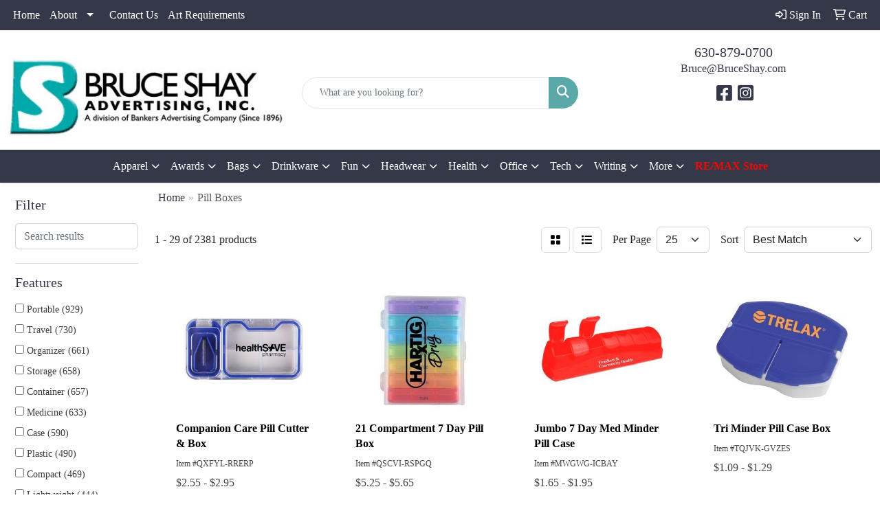

--- FILE ---
content_type: text/html
request_url: https://www.bruceshay.com/ws/ws.dll/StartSrch?UID=106831&WENavID=17046124
body_size: 13845
content:
<!DOCTYPE html>
<html lang="en"><head>
<meta charset="utf-8">
<meta http-equiv="X-UA-Compatible" content="IE=edge">
<meta name="viewport" content="width=device-width, initial-scale=1">
<!-- The above 3 meta tags *must* come first in the head; any other head content must come *after* these tags -->


<link href="/distsite/styles/8/css/bootstrap.min.css" rel="stylesheet" />
<link href="https://fonts.googleapis.com/css?family=Open+Sans:400,600|Oswald:400,600" rel="stylesheet">
<link href="/distsite/styles/8/css/owl.carousel.min.css" rel="stylesheet">
<link href="/distsite/styles/8/css/nouislider.css" rel="stylesheet">
<!--<link href="/distsite/styles/8/css/menu.css" rel="stylesheet"/>-->
<link href="/distsite/styles/8/css/flexslider.css" rel="stylesheet">
<link href="/distsite/styles/8/css/all.min.css" rel="stylesheet">
<link href="/distsite/styles/8/css/slick/slick.css" rel="stylesheet"/>
<link href="/distsite/styles/8/css/lightbox/lightbox.css" rel="stylesheet"  />
<link href="/distsite/styles/8/css/yamm.css" rel="stylesheet" />
<!-- Custom styles for this theme -->
<link href="/we/we.dll/StyleSheet?UN=106831&Type=WETheme&TS=C45485.4539467593" rel="stylesheet">
<!-- Custom styles for this theme -->
<link href="/we/we.dll/StyleSheet?UN=106831&Type=WETheme-PS&TS=C45485.4539467593" rel="stylesheet">


<!-- HTML5 shim and Respond.js for IE8 support of HTML5 elements and media queries -->
<!--[if lt IE 9]>
      <script src="https://oss.maxcdn.com/html5shiv/3.7.3/html5shiv.min.js"></script>
      <script src="https://oss.maxcdn.com/respond/1.4.2/respond.min.js"></script>
    <![endif]-->

</head>

<body style="background:#fff;">


  <!-- Slide-Out Menu -->
  <div id="filter-menu" class="filter-menu">
    <button id="close-menu" class="btn-close"></button>
    <div class="menu-content">
      
<aside class="filter-sidebar">



<div class="filter-section first">
	<h2>Filter</h2>
	 <div class="input-group mb-3">
	 <input type="text" style="border-right:0;" placeholder="Search results" class="form-control text-search-within-results" name="SearchWithinResults" value="" maxlength="100" onkeyup="HandleTextFilter(event);">
	  <label class="input-group-text" style="background-color:#fff;"><a  style="display:none;" href="javascript:void(0);" class="remove-filter" data-toggle="tooltip" title="Clear" onclick="ClearTextFilter();"><i class="far fa-times" aria-hidden="true"></i> <span class="fa-sr-only">x</span></a></label>
	</div>
</div>

<a href="javascript:void(0);" class="clear-filters"  style="display:none;" onclick="ClearDrillDown();">Clear all filters</a>

<div class="filter-section"  style="display:none;">
	<h2>Categories</h2>

	<div class="filter-list">

	 

		<!-- wrapper for more filters -->
        <div class="show-filter">

		</div><!-- showfilters -->

	</div>

		<a href="#" class="show-more"  style="display:none;" >Show more</a>
</div>


<div class="filter-section" >
	<h2>Features</h2>

		<div class="filter-list">

	  		<div class="checkbox"><label><input class="filtercheckbox" type="checkbox" name="2|Portable" ><span> Portable (929)</span></label></div><div class="checkbox"><label><input class="filtercheckbox" type="checkbox" name="2|Travel" ><span> Travel (730)</span></label></div><div class="checkbox"><label><input class="filtercheckbox" type="checkbox" name="2|Organizer" ><span> Organizer (661)</span></label></div><div class="checkbox"><label><input class="filtercheckbox" type="checkbox" name="2|Storage" ><span> Storage (658)</span></label></div><div class="checkbox"><label><input class="filtercheckbox" type="checkbox" name="2|Container" ><span> Container (657)</span></label></div><div class="checkbox"><label><input class="filtercheckbox" type="checkbox" name="2|Medicine" ><span> Medicine (633)</span></label></div><div class="checkbox"><label><input class="filtercheckbox" type="checkbox" name="2|Case" ><span> Case (590)</span></label></div><div class="checkbox"><label><input class="filtercheckbox" type="checkbox" name="2|Plastic" ><span> Plastic (490)</span></label></div><div class="checkbox"><label><input class="filtercheckbox" type="checkbox" name="2|Compact" ><span> Compact (469)</span></label></div><div class="checkbox"><label><input class="filtercheckbox" type="checkbox" name="2|Lightweight" ><span> Lightweight (444)</span></label></div><div class="show-filter"><div class="checkbox"><label><input class="filtercheckbox" type="checkbox" name="2|Dispenser" ><span> Dispenser (434)</span></label></div><div class="checkbox"><label><input class="filtercheckbox" type="checkbox" name="2|Durable" ><span> Durable (413)</span></label></div><div class="checkbox"><label><input class="filtercheckbox" type="checkbox" name="2|Pill organizer" ><span> Pill organizer (396)</span></label></div><div class="checkbox"><label><input class="filtercheckbox" type="checkbox" name="2|Pill box" ><span> Pill box (385)</span></label></div><div class="checkbox"><label><input class="filtercheckbox" type="checkbox" name="2|Holder" ><span> Holder (383)</span></label></div><div class="checkbox"><label><input class="filtercheckbox" type="checkbox" name="2|Vitamin" ><span> Vitamin (365)</span></label></div><div class="checkbox"><label><input class="filtercheckbox" type="checkbox" name="2|Medication" ><span> Medication (361)</span></label></div><div class="checkbox"><label><input class="filtercheckbox" type="checkbox" name="2|Daily" ><span> Daily (317)</span></label></div><div class="checkbox"><label><input class="filtercheckbox" type="checkbox" name="2|Weekly" ><span> Weekly (294)</span></label></div><div class="checkbox"><label><input class="filtercheckbox" type="checkbox" name="2|Pill" ><span> Pill (285)</span></label></div><div class="checkbox"><label><input class="filtercheckbox" type="checkbox" name="2|Health" ><span> Health (265)</span></label></div><div class="checkbox"><label><input class="filtercheckbox" type="checkbox" name="2|Waterproof" ><span> Waterproof (248)</span></label></div><div class="checkbox"><label><input class="filtercheckbox" type="checkbox" name="2|Pill case" ><span> Pill case (244)</span></label></div><div class="checkbox"><label><input class="filtercheckbox" type="checkbox" name="2|Compartment" ><span> Compartment (234)</span></label></div><div class="checkbox"><label><input class="filtercheckbox" type="checkbox" name="2|Box" ><span> Box (216)</span></label></div><div class="checkbox"><label><input class="filtercheckbox" type="checkbox" name="2|Pocket" ><span> Pocket (203)</span></label></div><div class="checkbox"><label><input class="filtercheckbox" type="checkbox" name="2|Hospital" ><span> Hospital (176)</span></label></div><div class="checkbox"><label><input class="filtercheckbox" type="checkbox" name="2|Small" ><span> Small (174)</span></label></div><div class="checkbox"><label><input class="filtercheckbox" type="checkbox" name="2|Pill holder" ><span> Pill holder (172)</span></label></div><div class="checkbox"><label><input class="filtercheckbox" type="checkbox" name="2|Tablet" ><span> Tablet (172)</span></label></div><div class="checkbox"><label><input class="filtercheckbox" type="checkbox" name="2|Medical" ><span> Medical (165)</span></label></div><div class="checkbox"><label><input class="filtercheckbox" type="checkbox" name="2|Supplements" ><span> Supplements (162)</span></label></div><div class="checkbox"><label><input class="filtercheckbox" type="checkbox" name="2|Mini" ><span> Mini (154)</span></label></div><div class="checkbox"><label><input class="filtercheckbox" type="checkbox" name="2|Pill container" ><span> Pill container (130)</span></label></div><div class="checkbox"><label><input class="filtercheckbox" type="checkbox" name="2|Pill dispenser" ><span> Pill dispenser (128)</span></label></div><div class="checkbox"><label><input class="filtercheckbox" type="checkbox" name="2|Drug" ><span> Drug (126)</span></label></div><div class="checkbox"><label><input class="filtercheckbox" type="checkbox" name="2|Pharmacy" ><span> Pharmacy (115)</span></label></div><div class="checkbox"><label><input class="filtercheckbox" type="checkbox" name="2|Capsule" ><span> Capsule (114)</span></label></div><div class="checkbox"><label><input class="filtercheckbox" type="checkbox" name="2|Medicine box" ><span> Medicine box (114)</span></label></div><div class="checkbox"><label><input class="filtercheckbox" type="checkbox" name="2|Secure" ><span> Secure (114)</span></label></div><div class="checkbox"><label><input class="filtercheckbox" type="checkbox" name="2|Travel-friendly" ><span> Travel-friendly (112)</span></label></div><div class="checkbox"><label><input class="filtercheckbox" type="checkbox" name="2|Pill storage" ><span> Pill storage (107)</span></label></div><div class="checkbox"><label><input class="filtercheckbox" type="checkbox" name="2|Rectangle" ><span> Rectangle (106)</span></label></div><div class="checkbox"><label><input class="filtercheckbox" type="checkbox" name="2|Reminder" ><span> Reminder (96)</span></label></div><div class="checkbox"><label><input class="filtercheckbox" type="checkbox" name="2|Outdoors" ><span> Outdoors (95)</span></label></div><div class="checkbox"><label><input class="filtercheckbox" type="checkbox" name="2|Convenient" ><span> Convenient (88)</span></label></div><div class="checkbox"><label><input class="filtercheckbox" type="checkbox" name="2|Round" ><span> Round (88)</span></label></div><div class="checkbox"><label><input class="filtercheckbox" type="checkbox" name="2|Sealed" ><span> Sealed (84)</span></label></div><div class="checkbox"><label><input class="filtercheckbox" type="checkbox" name="2|Health accessory" ><span> Health accessory (83)</span></label></div><div class="checkbox"><label><input class="filtercheckbox" type="checkbox" name="2|Hygienic" ><span> Hygienic (83)</span></label></div></div>

			<!-- wrapper for more filters -->
			<div class="show-filter">

			</div><!-- showfilters -->
 		</div>
		<a href="#" class="show-more"  >Show more</a>


</div>


<div class="filter-section" >
	<h2>Colors</h2>

		<div class="filter-list">

		  	<div class="checkbox"><label><input class="filtercheckbox" type="checkbox" name="1|Blue" ><span> Blue (1222)</span></label></div><div class="checkbox"><label><input class="filtercheckbox" type="checkbox" name="1|Green" ><span> Green (1035)</span></label></div><div class="checkbox"><label><input class="filtercheckbox" type="checkbox" name="1|White" ><span> White (924)</span></label></div><div class="checkbox"><label><input class="filtercheckbox" type="checkbox" name="1|Pink" ><span> Pink (800)</span></label></div><div class="checkbox"><label><input class="filtercheckbox" type="checkbox" name="1|Black" ><span> Black (601)</span></label></div><div class="checkbox"><label><input class="filtercheckbox" type="checkbox" name="1|Red" ><span> Red (386)</span></label></div><div class="checkbox"><label><input class="filtercheckbox" type="checkbox" name="1|Purple" ><span> Purple (374)</span></label></div><div class="checkbox"><label><input class="filtercheckbox" type="checkbox" name="1|Gray" ><span> Gray (358)</span></label></div><div class="checkbox"><label><input class="filtercheckbox" type="checkbox" name="1|Orange" ><span> Orange (328)</span></label></div><div class="checkbox"><label><input class="filtercheckbox" type="checkbox" name="1|Yellow" ><span> Yellow (322)</span></label></div><div class="show-filter"><div class="checkbox"><label><input class="filtercheckbox" type="checkbox" name="1|Silver" ><span> Silver (180)</span></label></div><div class="checkbox"><label><input class="filtercheckbox" type="checkbox" name="1|Clear" ><span> Clear (140)</span></label></div><div class="checkbox"><label><input class="filtercheckbox" type="checkbox" name="1|Brown" ><span> Brown (138)</span></label></div><div class="checkbox"><label><input class="filtercheckbox" type="checkbox" name="1|Various" ><span> Various (138)</span></label></div><div class="checkbox"><label><input class="filtercheckbox" type="checkbox" name="1|Beige" ><span> Beige (126)</span></label></div><div class="checkbox"><label><input class="filtercheckbox" type="checkbox" name="1|Light blue" ><span> Light blue (66)</span></label></div><div class="checkbox"><label><input class="filtercheckbox" type="checkbox" name="1|Gold" ><span> Gold (60)</span></label></div><div class="checkbox"><label><input class="filtercheckbox" type="checkbox" name="1|Light green" ><span> Light green (34)</span></label></div><div class="checkbox"><label><input class="filtercheckbox" type="checkbox" name="1|Translucent blue" ><span> Translucent blue (32)</span></label></div><div class="checkbox"><label><input class="filtercheckbox" type="checkbox" name="1|Dark blue" ><span> Dark blue (30)</span></label></div><div class="checkbox"><label><input class="filtercheckbox" type="checkbox" name="1|Rose red" ><span> Rose red (29)</span></label></div><div class="checkbox"><label><input class="filtercheckbox" type="checkbox" name="1|Rainbow" ><span> Rainbow (27)</span></label></div><div class="checkbox"><label><input class="filtercheckbox" type="checkbox" name="1|Navy blue" ><span> Navy blue (26)</span></label></div><div class="checkbox"><label><input class="filtercheckbox" type="checkbox" name="1|Dark green" ><span> Dark green (22)</span></label></div><div class="checkbox"><label><input class="filtercheckbox" type="checkbox" name="1|Blue/white" ><span> Blue/white (20)</span></label></div><div class="checkbox"><label><input class="filtercheckbox" type="checkbox" name="1|Royal blue" ><span> Royal blue (19)</span></label></div><div class="checkbox"><label><input class="filtercheckbox" type="checkbox" name="1|White/blue" ><span> White/blue (19)</span></label></div><div class="checkbox"><label><input class="filtercheckbox" type="checkbox" name="1|Sky blue" ><span> Sky blue (18)</span></label></div><div class="checkbox"><label><input class="filtercheckbox" type="checkbox" name="1|Translucent green" ><span> Translucent green (18)</span></label></div><div class="checkbox"><label><input class="filtercheckbox" type="checkbox" name="1|Translucent red" ><span> Translucent red (14)</span></label></div><div class="checkbox"><label><input class="filtercheckbox" type="checkbox" name="1|Rose gold" ><span> Rose gold (13)</span></label></div><div class="checkbox"><label><input class="filtercheckbox" type="checkbox" name="1|Transparent" ><span> Transparent (13)</span></label></div><div class="checkbox"><label><input class="filtercheckbox" type="checkbox" name="1|Blue/purple" ><span> Blue/purple (12)</span></label></div><div class="checkbox"><label><input class="filtercheckbox" type="checkbox" name="1|Green/white" ><span> Green/white (12)</span></label></div><div class="checkbox"><label><input class="filtercheckbox" type="checkbox" name="1|Red/white" ><span> Red/white (12)</span></label></div><div class="checkbox"><label><input class="filtercheckbox" type="checkbox" name="1|Clear/various" ><span> Clear/various (11)</span></label></div><div class="checkbox"><label><input class="filtercheckbox" type="checkbox" name="1|Lime green" ><span> Lime green (11)</span></label></div><div class="checkbox"><label><input class="filtercheckbox" type="checkbox" name="1|Teal" ><span> Teal (11)</span></label></div><div class="checkbox"><label><input class="filtercheckbox" type="checkbox" name="1|White/gray" ><span> White/gray (11)</span></label></div><div class="checkbox"><label><input class="filtercheckbox" type="checkbox" name="1|Black/various" ><span> Black/various (10)</span></label></div><div class="checkbox"><label><input class="filtercheckbox" type="checkbox" name="1|White/black" ><span> White/black (10)</span></label></div><div class="checkbox"><label><input class="filtercheckbox" type="checkbox" name="1|Clear/blue" ><span> Clear/blue (9)</span></label></div><div class="checkbox"><label><input class="filtercheckbox" type="checkbox" name="1|Coffee" ><span> Coffee (9)</span></label></div><div class="checkbox"><label><input class="filtercheckbox" type="checkbox" name="1|Sliver" ><span> Sliver (9)</span></label></div><div class="checkbox"><label><input class="filtercheckbox" type="checkbox" name="1|Translucent white" ><span> Translucent white (9)</span></label></div><div class="checkbox"><label><input class="filtercheckbox" type="checkbox" name="1|Transparent blue" ><span> Transparent blue (9)</span></label></div><div class="checkbox"><label><input class="filtercheckbox" type="checkbox" name="1|Transparent clear" ><span> Transparent clear (9)</span></label></div><div class="checkbox"><label><input class="filtercheckbox" type="checkbox" name="1|Clear green" ><span> Clear green (8)</span></label></div><div class="checkbox"><label><input class="filtercheckbox" type="checkbox" name="1|Clear/white" ><span> Clear/white (8)</span></label></div><div class="checkbox"><label><input class="filtercheckbox" type="checkbox" name="1|Coffee brown" ><span> Coffee brown (8)</span></label></div></div>


			<!-- wrapper for more filters -->
			<div class="show-filter">

			</div><!-- showfilters -->

		  </div>

		<a href="#" class="show-more"  >Show more</a>
</div>


<div class="filter-section"  >
	<h2>Price Range</h2>
	<div class="filter-price-wrap">
		<div class="filter-price-inner">
			<div class="input-group">
				<span class="input-group-text input-group-text-white">$</span>
				<input type="text" class="form-control form-control-sm filter-min-prices" name="min-prices" value="" placeholder="Min" onkeyup="HandlePriceFilter(event);">
			</div>
			<div class="input-group">
				<span class="input-group-text input-group-text-white">$</span>
				<input type="text" class="form-control form-control-sm filter-max-prices" name="max-prices" value="" placeholder="Max" onkeyup="HandlePriceFilter(event);">
			</div>
		</div>
		<a href="javascript:void(0)" onclick="SetPriceFilter();" ><i class="fa-solid fa-chevron-right"></i></a>
	</div>
</div>

<div class="filter-section"   >
	<h2>Quantity</h2>
	<div class="filter-price-wrap mb-2">
		<input type="text" class="form-control form-control-sm filter-quantity" value="" placeholder="Qty" onkeyup="HandleQuantityFilter(event);">
		<a href="javascript:void(0)" onclick="SetQuantityFilter();"><i class="fa-solid fa-chevron-right"></i></a>
	</div>
</div>




	</aside>

    </div>
</div>




	<div class="container-fluid">
		<div class="row">

			<div class="col-md-3 col-lg-2">
        <div class="d-none d-md-block">
          <div id="desktop-filter">
            
<aside class="filter-sidebar">



<div class="filter-section first">
	<h2>Filter</h2>
	 <div class="input-group mb-3">
	 <input type="text" style="border-right:0;" placeholder="Search results" class="form-control text-search-within-results" name="SearchWithinResults" value="" maxlength="100" onkeyup="HandleTextFilter(event);">
	  <label class="input-group-text" style="background-color:#fff;"><a  style="display:none;" href="javascript:void(0);" class="remove-filter" data-toggle="tooltip" title="Clear" onclick="ClearTextFilter();"><i class="far fa-times" aria-hidden="true"></i> <span class="fa-sr-only">x</span></a></label>
	</div>
</div>

<a href="javascript:void(0);" class="clear-filters"  style="display:none;" onclick="ClearDrillDown();">Clear all filters</a>

<div class="filter-section"  style="display:none;">
	<h2>Categories</h2>

	<div class="filter-list">

	 

		<!-- wrapper for more filters -->
        <div class="show-filter">

		</div><!-- showfilters -->

	</div>

		<a href="#" class="show-more"  style="display:none;" >Show more</a>
</div>


<div class="filter-section" >
	<h2>Features</h2>

		<div class="filter-list">

	  		<div class="checkbox"><label><input class="filtercheckbox" type="checkbox" name="2|Portable" ><span> Portable (929)</span></label></div><div class="checkbox"><label><input class="filtercheckbox" type="checkbox" name="2|Travel" ><span> Travel (730)</span></label></div><div class="checkbox"><label><input class="filtercheckbox" type="checkbox" name="2|Organizer" ><span> Organizer (661)</span></label></div><div class="checkbox"><label><input class="filtercheckbox" type="checkbox" name="2|Storage" ><span> Storage (658)</span></label></div><div class="checkbox"><label><input class="filtercheckbox" type="checkbox" name="2|Container" ><span> Container (657)</span></label></div><div class="checkbox"><label><input class="filtercheckbox" type="checkbox" name="2|Medicine" ><span> Medicine (633)</span></label></div><div class="checkbox"><label><input class="filtercheckbox" type="checkbox" name="2|Case" ><span> Case (590)</span></label></div><div class="checkbox"><label><input class="filtercheckbox" type="checkbox" name="2|Plastic" ><span> Plastic (490)</span></label></div><div class="checkbox"><label><input class="filtercheckbox" type="checkbox" name="2|Compact" ><span> Compact (469)</span></label></div><div class="checkbox"><label><input class="filtercheckbox" type="checkbox" name="2|Lightweight" ><span> Lightweight (444)</span></label></div><div class="show-filter"><div class="checkbox"><label><input class="filtercheckbox" type="checkbox" name="2|Dispenser" ><span> Dispenser (434)</span></label></div><div class="checkbox"><label><input class="filtercheckbox" type="checkbox" name="2|Durable" ><span> Durable (413)</span></label></div><div class="checkbox"><label><input class="filtercheckbox" type="checkbox" name="2|Pill organizer" ><span> Pill organizer (396)</span></label></div><div class="checkbox"><label><input class="filtercheckbox" type="checkbox" name="2|Pill box" ><span> Pill box (385)</span></label></div><div class="checkbox"><label><input class="filtercheckbox" type="checkbox" name="2|Holder" ><span> Holder (383)</span></label></div><div class="checkbox"><label><input class="filtercheckbox" type="checkbox" name="2|Vitamin" ><span> Vitamin (365)</span></label></div><div class="checkbox"><label><input class="filtercheckbox" type="checkbox" name="2|Medication" ><span> Medication (361)</span></label></div><div class="checkbox"><label><input class="filtercheckbox" type="checkbox" name="2|Daily" ><span> Daily (317)</span></label></div><div class="checkbox"><label><input class="filtercheckbox" type="checkbox" name="2|Weekly" ><span> Weekly (294)</span></label></div><div class="checkbox"><label><input class="filtercheckbox" type="checkbox" name="2|Pill" ><span> Pill (285)</span></label></div><div class="checkbox"><label><input class="filtercheckbox" type="checkbox" name="2|Health" ><span> Health (265)</span></label></div><div class="checkbox"><label><input class="filtercheckbox" type="checkbox" name="2|Waterproof" ><span> Waterproof (248)</span></label></div><div class="checkbox"><label><input class="filtercheckbox" type="checkbox" name="2|Pill case" ><span> Pill case (244)</span></label></div><div class="checkbox"><label><input class="filtercheckbox" type="checkbox" name="2|Compartment" ><span> Compartment (234)</span></label></div><div class="checkbox"><label><input class="filtercheckbox" type="checkbox" name="2|Box" ><span> Box (216)</span></label></div><div class="checkbox"><label><input class="filtercheckbox" type="checkbox" name="2|Pocket" ><span> Pocket (203)</span></label></div><div class="checkbox"><label><input class="filtercheckbox" type="checkbox" name="2|Hospital" ><span> Hospital (176)</span></label></div><div class="checkbox"><label><input class="filtercheckbox" type="checkbox" name="2|Small" ><span> Small (174)</span></label></div><div class="checkbox"><label><input class="filtercheckbox" type="checkbox" name="2|Pill holder" ><span> Pill holder (172)</span></label></div><div class="checkbox"><label><input class="filtercheckbox" type="checkbox" name="2|Tablet" ><span> Tablet (172)</span></label></div><div class="checkbox"><label><input class="filtercheckbox" type="checkbox" name="2|Medical" ><span> Medical (165)</span></label></div><div class="checkbox"><label><input class="filtercheckbox" type="checkbox" name="2|Supplements" ><span> Supplements (162)</span></label></div><div class="checkbox"><label><input class="filtercheckbox" type="checkbox" name="2|Mini" ><span> Mini (154)</span></label></div><div class="checkbox"><label><input class="filtercheckbox" type="checkbox" name="2|Pill container" ><span> Pill container (130)</span></label></div><div class="checkbox"><label><input class="filtercheckbox" type="checkbox" name="2|Pill dispenser" ><span> Pill dispenser (128)</span></label></div><div class="checkbox"><label><input class="filtercheckbox" type="checkbox" name="2|Drug" ><span> Drug (126)</span></label></div><div class="checkbox"><label><input class="filtercheckbox" type="checkbox" name="2|Pharmacy" ><span> Pharmacy (115)</span></label></div><div class="checkbox"><label><input class="filtercheckbox" type="checkbox" name="2|Capsule" ><span> Capsule (114)</span></label></div><div class="checkbox"><label><input class="filtercheckbox" type="checkbox" name="2|Medicine box" ><span> Medicine box (114)</span></label></div><div class="checkbox"><label><input class="filtercheckbox" type="checkbox" name="2|Secure" ><span> Secure (114)</span></label></div><div class="checkbox"><label><input class="filtercheckbox" type="checkbox" name="2|Travel-friendly" ><span> Travel-friendly (112)</span></label></div><div class="checkbox"><label><input class="filtercheckbox" type="checkbox" name="2|Pill storage" ><span> Pill storage (107)</span></label></div><div class="checkbox"><label><input class="filtercheckbox" type="checkbox" name="2|Rectangle" ><span> Rectangle (106)</span></label></div><div class="checkbox"><label><input class="filtercheckbox" type="checkbox" name="2|Reminder" ><span> Reminder (96)</span></label></div><div class="checkbox"><label><input class="filtercheckbox" type="checkbox" name="2|Outdoors" ><span> Outdoors (95)</span></label></div><div class="checkbox"><label><input class="filtercheckbox" type="checkbox" name="2|Convenient" ><span> Convenient (88)</span></label></div><div class="checkbox"><label><input class="filtercheckbox" type="checkbox" name="2|Round" ><span> Round (88)</span></label></div><div class="checkbox"><label><input class="filtercheckbox" type="checkbox" name="2|Sealed" ><span> Sealed (84)</span></label></div><div class="checkbox"><label><input class="filtercheckbox" type="checkbox" name="2|Health accessory" ><span> Health accessory (83)</span></label></div><div class="checkbox"><label><input class="filtercheckbox" type="checkbox" name="2|Hygienic" ><span> Hygienic (83)</span></label></div></div>

			<!-- wrapper for more filters -->
			<div class="show-filter">

			</div><!-- showfilters -->
 		</div>
		<a href="#" class="show-more"  >Show more</a>


</div>


<div class="filter-section" >
	<h2>Colors</h2>

		<div class="filter-list">

		  	<div class="checkbox"><label><input class="filtercheckbox" type="checkbox" name="1|Blue" ><span> Blue (1222)</span></label></div><div class="checkbox"><label><input class="filtercheckbox" type="checkbox" name="1|Green" ><span> Green (1035)</span></label></div><div class="checkbox"><label><input class="filtercheckbox" type="checkbox" name="1|White" ><span> White (924)</span></label></div><div class="checkbox"><label><input class="filtercheckbox" type="checkbox" name="1|Pink" ><span> Pink (800)</span></label></div><div class="checkbox"><label><input class="filtercheckbox" type="checkbox" name="1|Black" ><span> Black (601)</span></label></div><div class="checkbox"><label><input class="filtercheckbox" type="checkbox" name="1|Red" ><span> Red (386)</span></label></div><div class="checkbox"><label><input class="filtercheckbox" type="checkbox" name="1|Purple" ><span> Purple (374)</span></label></div><div class="checkbox"><label><input class="filtercheckbox" type="checkbox" name="1|Gray" ><span> Gray (358)</span></label></div><div class="checkbox"><label><input class="filtercheckbox" type="checkbox" name="1|Orange" ><span> Orange (328)</span></label></div><div class="checkbox"><label><input class="filtercheckbox" type="checkbox" name="1|Yellow" ><span> Yellow (322)</span></label></div><div class="show-filter"><div class="checkbox"><label><input class="filtercheckbox" type="checkbox" name="1|Silver" ><span> Silver (180)</span></label></div><div class="checkbox"><label><input class="filtercheckbox" type="checkbox" name="1|Clear" ><span> Clear (140)</span></label></div><div class="checkbox"><label><input class="filtercheckbox" type="checkbox" name="1|Brown" ><span> Brown (138)</span></label></div><div class="checkbox"><label><input class="filtercheckbox" type="checkbox" name="1|Various" ><span> Various (138)</span></label></div><div class="checkbox"><label><input class="filtercheckbox" type="checkbox" name="1|Beige" ><span> Beige (126)</span></label></div><div class="checkbox"><label><input class="filtercheckbox" type="checkbox" name="1|Light blue" ><span> Light blue (66)</span></label></div><div class="checkbox"><label><input class="filtercheckbox" type="checkbox" name="1|Gold" ><span> Gold (60)</span></label></div><div class="checkbox"><label><input class="filtercheckbox" type="checkbox" name="1|Light green" ><span> Light green (34)</span></label></div><div class="checkbox"><label><input class="filtercheckbox" type="checkbox" name="1|Translucent blue" ><span> Translucent blue (32)</span></label></div><div class="checkbox"><label><input class="filtercheckbox" type="checkbox" name="1|Dark blue" ><span> Dark blue (30)</span></label></div><div class="checkbox"><label><input class="filtercheckbox" type="checkbox" name="1|Rose red" ><span> Rose red (29)</span></label></div><div class="checkbox"><label><input class="filtercheckbox" type="checkbox" name="1|Rainbow" ><span> Rainbow (27)</span></label></div><div class="checkbox"><label><input class="filtercheckbox" type="checkbox" name="1|Navy blue" ><span> Navy blue (26)</span></label></div><div class="checkbox"><label><input class="filtercheckbox" type="checkbox" name="1|Dark green" ><span> Dark green (22)</span></label></div><div class="checkbox"><label><input class="filtercheckbox" type="checkbox" name="1|Blue/white" ><span> Blue/white (20)</span></label></div><div class="checkbox"><label><input class="filtercheckbox" type="checkbox" name="1|Royal blue" ><span> Royal blue (19)</span></label></div><div class="checkbox"><label><input class="filtercheckbox" type="checkbox" name="1|White/blue" ><span> White/blue (19)</span></label></div><div class="checkbox"><label><input class="filtercheckbox" type="checkbox" name="1|Sky blue" ><span> Sky blue (18)</span></label></div><div class="checkbox"><label><input class="filtercheckbox" type="checkbox" name="1|Translucent green" ><span> Translucent green (18)</span></label></div><div class="checkbox"><label><input class="filtercheckbox" type="checkbox" name="1|Translucent red" ><span> Translucent red (14)</span></label></div><div class="checkbox"><label><input class="filtercheckbox" type="checkbox" name="1|Rose gold" ><span> Rose gold (13)</span></label></div><div class="checkbox"><label><input class="filtercheckbox" type="checkbox" name="1|Transparent" ><span> Transparent (13)</span></label></div><div class="checkbox"><label><input class="filtercheckbox" type="checkbox" name="1|Blue/purple" ><span> Blue/purple (12)</span></label></div><div class="checkbox"><label><input class="filtercheckbox" type="checkbox" name="1|Green/white" ><span> Green/white (12)</span></label></div><div class="checkbox"><label><input class="filtercheckbox" type="checkbox" name="1|Red/white" ><span> Red/white (12)</span></label></div><div class="checkbox"><label><input class="filtercheckbox" type="checkbox" name="1|Clear/various" ><span> Clear/various (11)</span></label></div><div class="checkbox"><label><input class="filtercheckbox" type="checkbox" name="1|Lime green" ><span> Lime green (11)</span></label></div><div class="checkbox"><label><input class="filtercheckbox" type="checkbox" name="1|Teal" ><span> Teal (11)</span></label></div><div class="checkbox"><label><input class="filtercheckbox" type="checkbox" name="1|White/gray" ><span> White/gray (11)</span></label></div><div class="checkbox"><label><input class="filtercheckbox" type="checkbox" name="1|Black/various" ><span> Black/various (10)</span></label></div><div class="checkbox"><label><input class="filtercheckbox" type="checkbox" name="1|White/black" ><span> White/black (10)</span></label></div><div class="checkbox"><label><input class="filtercheckbox" type="checkbox" name="1|Clear/blue" ><span> Clear/blue (9)</span></label></div><div class="checkbox"><label><input class="filtercheckbox" type="checkbox" name="1|Coffee" ><span> Coffee (9)</span></label></div><div class="checkbox"><label><input class="filtercheckbox" type="checkbox" name="1|Sliver" ><span> Sliver (9)</span></label></div><div class="checkbox"><label><input class="filtercheckbox" type="checkbox" name="1|Translucent white" ><span> Translucent white (9)</span></label></div><div class="checkbox"><label><input class="filtercheckbox" type="checkbox" name="1|Transparent blue" ><span> Transparent blue (9)</span></label></div><div class="checkbox"><label><input class="filtercheckbox" type="checkbox" name="1|Transparent clear" ><span> Transparent clear (9)</span></label></div><div class="checkbox"><label><input class="filtercheckbox" type="checkbox" name="1|Clear green" ><span> Clear green (8)</span></label></div><div class="checkbox"><label><input class="filtercheckbox" type="checkbox" name="1|Clear/white" ><span> Clear/white (8)</span></label></div><div class="checkbox"><label><input class="filtercheckbox" type="checkbox" name="1|Coffee brown" ><span> Coffee brown (8)</span></label></div></div>


			<!-- wrapper for more filters -->
			<div class="show-filter">

			</div><!-- showfilters -->

		  </div>

		<a href="#" class="show-more"  >Show more</a>
</div>


<div class="filter-section"  >
	<h2>Price Range</h2>
	<div class="filter-price-wrap">
		<div class="filter-price-inner">
			<div class="input-group">
				<span class="input-group-text input-group-text-white">$</span>
				<input type="text" class="form-control form-control-sm filter-min-prices" name="min-prices" value="" placeholder="Min" onkeyup="HandlePriceFilter(event);">
			</div>
			<div class="input-group">
				<span class="input-group-text input-group-text-white">$</span>
				<input type="text" class="form-control form-control-sm filter-max-prices" name="max-prices" value="" placeholder="Max" onkeyup="HandlePriceFilter(event);">
			</div>
		</div>
		<a href="javascript:void(0)" onclick="SetPriceFilter();" ><i class="fa-solid fa-chevron-right"></i></a>
	</div>
</div>

<div class="filter-section"   >
	<h2>Quantity</h2>
	<div class="filter-price-wrap mb-2">
		<input type="text" class="form-control form-control-sm filter-quantity" value="" placeholder="Qty" onkeyup="HandleQuantityFilter(event);">
		<a href="javascript:void(0)" onclick="SetQuantityFilter();"><i class="fa-solid fa-chevron-right"></i></a>
	</div>
</div>




	</aside>

          </div>
        </div>
			</div>

			<div class="col-md-9 col-lg-10">
				

				<ol class="breadcrumb"  >
              		<li><a href="https://www.bruceshay.com" target="_top">Home</a></li>
             	 	<li class="active">Pill Boxes</li>
            	</ol>




				<div id="product-list-controls">

				
						<div class="d-flex align-items-center justify-content-between">
							<div class="d-none d-md-block me-3">
								1 - 29 of  2381 <span class="d-none d-lg-inline">products</span>
							</div>
					  
						  <!-- Right Aligned Controls -->
						  <div class="product-controls-right d-flex align-items-center">
       
              <button id="show-filter-button" class="btn btn-control d-block d-md-none"><i class="fa-solid fa-filter" aria-hidden="true"></i></button>

							
							<span class="me-3">
								<a href="/ws/ws.dll/StartSrch?UID=106831&WENavID=17046124&View=T&ST=260202203148227111860351138" class="btn btn-control grid" title="Change to Grid View"><i class="fa-solid fa-grid-2" aria-hidden="true"></i>  <span class="fa-sr-only">Grid</span></a>
								<a href="/ws/ws.dll/StartSrch?UID=106831&WENavID=17046124&View=L&ST=260202203148227111860351138" class="btn btn-control" title="Change to List View"><i class="fa-solid fa-list"></i> <span class="fa-sr-only">List</span></a>
							</span>
							
					  
							<!-- Number of Items Per Page -->
							<div class="me-2 d-none d-lg-block">
								<label>Per Page</label>
							</div>
							<div class="me-3 d-none d-md-block">
								<select class="form-select notranslate" onchange="GoToNewURL(this);" aria-label="Items per page">
									<option value="/ws/ws.dll/StartSrch?UID=106831&WENavID=17046124&ST=260202203148227111860351138&PPP=10" >10</option><option value="/ws/ws.dll/StartSrch?UID=106831&WENavID=17046124&ST=260202203148227111860351138&PPP=25" selected>25</option><option value="/ws/ws.dll/StartSrch?UID=106831&WENavID=17046124&ST=260202203148227111860351138&PPP=50" >50</option><option value="/ws/ws.dll/StartSrch?UID=106831&WENavID=17046124&ST=260202203148227111860351138&PPP=100" >100</option><option value="/ws/ws.dll/StartSrch?UID=106831&WENavID=17046124&ST=260202203148227111860351138&PPP=250" >250</option>
								
								</select>
							</div>
					  
							<!-- Sort By -->
							<div class="d-none d-lg-block me-2">
								<label>Sort</label>
							</div>
							<div>
								<select class="form-select" onchange="GoToNewURL(this);">
									<option value="/ws/ws.dll/StartSrch?UID=106831&WENavID=17046124&Sort=0">Best Match</option><option value="/ws/ws.dll/StartSrch?UID=106831&WENavID=17046124&Sort=3">Most Popular</option><option value="/ws/ws.dll/StartSrch?UID=106831&WENavID=17046124&Sort=1">Price (Low to High)</option><option value="/ws/ws.dll/StartSrch?UID=106831&WENavID=17046124&Sort=2">Price (High to Low)</option>
								 </select>
							</div>
						  </div>
						</div>

			  </div>

				<!-- Product Results List -->
				<ul class="thumbnail-list"><a name="0" href="#" alt="Item 0"></a>
<li>
 <a href="https://www.bruceshay.com/p/QXFYL-RRERP/companion-care-pill-cutter--box" target="_parent" alt="Companion Care Pill Cutter &amp; Box">
 <div class="pr-list-grid">
		<img class="img-responsive" src="/ws/ws.dll/QPic?SN=50018&P=568070545&I=0&PX=300" alt="Companion Care Pill Cutter &amp; Box">
		<p class="pr-name">Companion Care Pill Cutter &amp; Box</p>
		<div class="pr-meta-row">
			<div class="product-reviews"  style="display:none;">
				<div class="rating-stars">
				<i class="fa-solid fa-star-sharp" aria-hidden="true"></i><i class="fa-solid fa-star-sharp" aria-hidden="true"></i><i class="fa-solid fa-star-sharp" aria-hidden="true"></i><i class="fa-solid fa-star-sharp" aria-hidden="true"></i><i class="fa-solid fa-star-sharp" aria-hidden="true"></i>
				</div>
				<span class="rating-count">(0)</span>
			</div>
			
		</div>
		<p class="pr-number"  ><span class="notranslate">Item #QXFYL-RRERP</span></p>
		<p class="pr-price"  ><span class="notranslate">$2.55</span> - <span class="notranslate">$2.95</span></p>
 </div>
 </a>
</li>
<a name="1" href="#" alt="Item 1"></a>
<li>
 <a href="https://www.bruceshay.com/p/QSCVI-RSPGQ/21-compartment-7-day-pill-box" target="_parent" alt="21 Compartment 7 Day Pill Box">
 <div class="pr-list-grid">
		<img class="img-responsive" src="/ws/ws.dll/QPic?SN=50018&P=908095272&I=0&PX=300" alt="21 Compartment 7 Day Pill Box">
		<p class="pr-name">21 Compartment 7 Day Pill Box</p>
		<div class="pr-meta-row">
			<div class="product-reviews"  style="display:none;">
				<div class="rating-stars">
				<i class="fa-solid fa-star-sharp" aria-hidden="true"></i><i class="fa-solid fa-star-sharp" aria-hidden="true"></i><i class="fa-solid fa-star-sharp" aria-hidden="true"></i><i class="fa-solid fa-star-sharp" aria-hidden="true"></i><i class="fa-solid fa-star-sharp" aria-hidden="true"></i>
				</div>
				<span class="rating-count">(0)</span>
			</div>
			
		</div>
		<p class="pr-number"  ><span class="notranslate">Item #QSCVI-RSPGQ</span></p>
		<p class="pr-price"  ><span class="notranslate">$5.25</span> - <span class="notranslate">$5.65</span></p>
 </div>
 </a>
</li>
<a name="2" href="#" alt="Item 2"></a>
<li>
 <a href="https://www.bruceshay.com/p/MWGWG-ICBAY/jumbo-7-day-med-minder-pill-case" target="_parent" alt="Jumbo 7 Day Med Minder Pill Case">
 <div class="pr-list-grid">
		<img class="img-responsive" src="/ws/ws.dll/QPic?SN=50018&P=733691660&I=0&PX=300" alt="Jumbo 7 Day Med Minder Pill Case">
		<p class="pr-name">Jumbo 7 Day Med Minder Pill Case</p>
		<div class="pr-meta-row">
			<div class="product-reviews"  style="display:none;">
				<div class="rating-stars">
				<i class="fa-solid fa-star-sharp active" aria-hidden="true"></i><i class="fa-solid fa-star-sharp active" aria-hidden="true"></i><i class="fa-solid fa-star-sharp" aria-hidden="true"></i><i class="fa-solid fa-star-sharp" aria-hidden="true"></i><i class="fa-solid fa-star-sharp" aria-hidden="true"></i>
				</div>
				<span class="rating-count">(1)</span>
			</div>
			
		</div>
		<p class="pr-number"  ><span class="notranslate">Item #MWGWG-ICBAY</span></p>
		<p class="pr-price"  ><span class="notranslate">$1.65</span> - <span class="notranslate">$1.95</span></p>
 </div>
 </a>
</li>
<a name="3" href="#" alt="Item 3"></a>
<li>
 <a href="https://www.bruceshay.com/p/TQJVK-GVZES/tri-minder-pill-case-box" target="_parent" alt="Tri Minder Pill Case Box">
 <div class="pr-list-grid">
		<img class="img-responsive" src="/ws/ws.dll/QPic?SN=50018&P=793127974&I=0&PX=300" alt="Tri Minder Pill Case Box">
		<p class="pr-name">Tri Minder Pill Case Box</p>
		<div class="pr-meta-row">
			<div class="product-reviews"  style="display:none;">
				<div class="rating-stars">
				<i class="fa-solid fa-star-sharp active" aria-hidden="true"></i><i class="fa-solid fa-star-sharp active" aria-hidden="true"></i><i class="fa-solid fa-star-sharp active" aria-hidden="true"></i><i class="fa-solid fa-star-sharp active" aria-hidden="true"></i><i class="fa-solid fa-star-sharp active" aria-hidden="true"></i>
				</div>
				<span class="rating-count">(1)</span>
			</div>
			
		</div>
		<p class="pr-number"  ><span class="notranslate">Item #TQJVK-GVZES</span></p>
		<p class="pr-price"  ><span class="notranslate">$1.09</span> - <span class="notranslate">$1.29</span></p>
 </div>
 </a>
</li>
<a name="4" href="#" alt="Item 4"></a>
<li>
 <a href="https://www.bruceshay.com/p/UUGTM-IGDPO/compact-pill-cutter-with-easy-tablet-splitter-for-travel" target="_parent" alt="Compact Pill Cutter with Easy Tablet Splitter for Travel">
 <div class="pr-list-grid">
		<img class="img-responsive" src="/ws/ws.dll/QPic?SN=67961&P=913763696&I=0&PX=300" alt="Compact Pill Cutter with Easy Tablet Splitter for Travel">
		<p class="pr-name">Compact Pill Cutter with Easy Tablet Splitter for Travel</p>
		<div class="pr-meta-row">
			<div class="product-reviews"  style="display:none;">
				<div class="rating-stars">
				<i class="fa-solid fa-star-sharp active" aria-hidden="true"></i><i class="fa-solid fa-star-sharp active" aria-hidden="true"></i><i class="fa-solid fa-star-sharp active" aria-hidden="true"></i><i class="fa-solid fa-star-sharp active" aria-hidden="true"></i><i class="fa-solid fa-star-sharp active" aria-hidden="true"></i>
				</div>
				<span class="rating-count">(1)</span>
			</div>
			
		</div>
		<p class="pr-number"  ><span class="notranslate">Item #UUGTM-IGDPO</span></p>
		<p class="pr-price"  ><span class="notranslate">$1.30</span> - <span class="notranslate">$1.72</span></p>
 </div>
 </a>
</li>
<a name="5" href="#" alt="Item 5"></a>
<li>
 <a href="https://www.bruceshay.com/p/PWFBI-GWEKU/rainbow-jumbo-247-medicine-tray-organizer" target="_parent" alt="Rainbow Jumbo 24/7 Medicine Tray Organizer">
 <div class="pr-list-grid">
		<img class="img-responsive" src="/ws/ws.dll/QPic?SN=56720&P=733131512&I=0&PX=300" alt="Rainbow Jumbo 24/7 Medicine Tray Organizer">
		<p class="pr-name">Rainbow Jumbo 24/7 Medicine Tray Organizer</p>
		<div class="pr-meta-row">
			<div class="product-reviews"  style="display:none;">
				<div class="rating-stars">
				<i class="fa-solid fa-star-sharp" aria-hidden="true"></i><i class="fa-solid fa-star-sharp" aria-hidden="true"></i><i class="fa-solid fa-star-sharp" aria-hidden="true"></i><i class="fa-solid fa-star-sharp" aria-hidden="true"></i><i class="fa-solid fa-star-sharp" aria-hidden="true"></i>
				</div>
				<span class="rating-count">(0)</span>
			</div>
			
		</div>
		<p class="pr-number"  ><span class="notranslate">Item #PWFBI-GWEKU</span></p>
		<p class="pr-price"  ><span class="notranslate">$7.12</span> - <span class="notranslate">$8.99</span></p>
 </div>
 </a>
</li>
<a name="6" href="#" alt="Item 6"></a>
<li>
 <a href="https://www.bruceshay.com/p/RWHAP-HKZJD/health-case-bandage-holder-pill-box" target="_parent" alt="Health Case Bandage Holder Pill Box">
 <div class="pr-list-grid">
		<img class="img-responsive" src="/ws/ws.dll/QPic?SN=60462&P=723391729&I=0&PX=300" alt="Health Case Bandage Holder Pill Box">
		<p class="pr-name">Health Case Bandage Holder Pill Box</p>
		<div class="pr-meta-row">
			<div class="product-reviews"  style="display:none;">
				<div class="rating-stars">
				<i class="fa-solid fa-star-sharp" aria-hidden="true"></i><i class="fa-solid fa-star-sharp" aria-hidden="true"></i><i class="fa-solid fa-star-sharp" aria-hidden="true"></i><i class="fa-solid fa-star-sharp" aria-hidden="true"></i><i class="fa-solid fa-star-sharp" aria-hidden="true"></i>
				</div>
				<span class="rating-count">(0)</span>
			</div>
			
		</div>
		<p class="pr-number"  ><span class="notranslate">Item #RWHAP-HKZJD</span></p>
		<p class="pr-price"  ><span class="notranslate">$1.40</span> - <span class="notranslate">$1.68</span></p>
 </div>
 </a>
</li>
<a name="7" href="#" alt="Item 7"></a>
<li>
 <a href="https://www.bruceshay.com/p/LUDCH-ICDMB/twice-a-day-pill-tray" target="_parent" alt="Twice-A-Day Pill Tray">
 <div class="pr-list-grid">
		<img class="img-responsive" src="/ws/ws.dll/QPic?SN=56720&P=913693301&I=0&PX=300" alt="Twice-A-Day Pill Tray">
		<p class="pr-name">Twice-A-Day Pill Tray</p>
		<div class="pr-meta-row">
			<div class="product-reviews"  style="display:none;">
				<div class="rating-stars">
				<i class="fa-solid fa-star-sharp" aria-hidden="true"></i><i class="fa-solid fa-star-sharp" aria-hidden="true"></i><i class="fa-solid fa-star-sharp" aria-hidden="true"></i><i class="fa-solid fa-star-sharp" aria-hidden="true"></i><i class="fa-solid fa-star-sharp" aria-hidden="true"></i>
				</div>
				<span class="rating-count">(0)</span>
			</div>
			
		</div>
		<p class="pr-number"  ><span class="notranslate">Item #LUDCH-ICDMB</span></p>
		<p class="pr-price"  ><span class="notranslate">$3.13</span> - <span class="notranslate">$4.17</span></p>
 </div>
 </a>
</li>
<a name="8" href="#" alt="Item 8"></a>
<li>
 <a href="https://www.bruceshay.com/p/AUAYL-KRGQV/pill-box" target="_parent" alt="Pill Box">
 <div class="pr-list-grid">
		<img class="img-responsive" src="/ws/ws.dll/QPic?SN=67569&P=994873045&I=0&PX=300" alt="Pill Box">
		<p class="pr-name">Pill Box</p>
		<div class="pr-meta-row">
			<div class="product-reviews"  style="display:none;">
				<div class="rating-stars">
				<i class="fa-solid fa-star-sharp active" aria-hidden="true"></i><i class="fa-solid fa-star-sharp active" aria-hidden="true"></i><i class="fa-solid fa-star-sharp active" aria-hidden="true"></i><i class="fa-solid fa-star-sharp" aria-hidden="true"></i><i class="fa-solid fa-star-sharp" aria-hidden="true"></i>
				</div>
				<span class="rating-count">(2)</span>
			</div>
			
		</div>
		<p class="pr-number"  ><span class="notranslate">Item #AUAYL-KRGQV</span></p>
		<p class="pr-price"  ><span class="notranslate">$0.84</span> - <span class="notranslate">$1.10</span></p>
 </div>
 </a>
</li>
<a name="9" href="#" alt="Item 9"></a>
<li>
 <a href="https://www.bruceshay.com/p/LVAYP-ERHXX/daily-reminder-7-day-medicine-tray" target="_parent" alt="Daily Reminder 7-Day Medicine Tray">
 <div class="pr-list-grid">
		<img class="img-responsive" src="/ws/ws.dll/QPic?SN=56720&P=152132049&I=0&PX=300" alt="Daily Reminder 7-Day Medicine Tray">
		<p class="pr-name">Daily Reminder 7-Day Medicine Tray</p>
		<div class="pr-meta-row">
			<div class="product-reviews"  style="display:none;">
				<div class="rating-stars">
				<i class="fa-solid fa-star-sharp" aria-hidden="true"></i><i class="fa-solid fa-star-sharp" aria-hidden="true"></i><i class="fa-solid fa-star-sharp" aria-hidden="true"></i><i class="fa-solid fa-star-sharp" aria-hidden="true"></i><i class="fa-solid fa-star-sharp" aria-hidden="true"></i>
				</div>
				<span class="rating-count">(0)</span>
			</div>
			
		</div>
		<p class="pr-number"  ><span class="notranslate">Item #LVAYP-ERHXX</span></p>
		<p class="pr-price"  ><span class="notranslate">$4.06</span> - <span class="notranslate">$5.34</span></p>
 </div>
 </a>
</li>
<a name="10" href="#" alt="Item 10"></a>
<li>
 <a href="https://www.bruceshay.com/p/PQJBH-ASRBZ/8-super-7-all-week-pill-box" target="_parent" alt="8&quot; Super-7 All-Week Pill Box">
 <div class="pr-list-grid">
		<img class="img-responsive" src="/ws/ws.dll/QPic?SN=56720&P=90327911&I=0&PX=300" alt="8&quot; Super-7 All-Week Pill Box">
		<p class="pr-name">8&quot; Super-7 All-Week Pill Box</p>
		<div class="pr-meta-row">
			<div class="product-reviews"  style="display:none;">
				<div class="rating-stars">
				<i class="fa-solid fa-star-sharp" aria-hidden="true"></i><i class="fa-solid fa-star-sharp" aria-hidden="true"></i><i class="fa-solid fa-star-sharp" aria-hidden="true"></i><i class="fa-solid fa-star-sharp" aria-hidden="true"></i><i class="fa-solid fa-star-sharp" aria-hidden="true"></i>
				</div>
				<span class="rating-count">(0)</span>
			</div>
			
		</div>
		<p class="pr-number"  ><span class="notranslate">Item #PQJBH-ASRBZ</span></p>
		<p class="pr-price"  ><span class="notranslate">$1.53</span> - <span class="notranslate">$2.12</span></p>
 </div>
 </a>
</li>
<a name="11" href="#" alt="Item 11"></a>
<li>
 <a href="https://www.bruceshay.com/p/ASDUH-EIYYV/twist-a-pill-key-chain" target="_parent" alt="Twist A Pill Key Chain">
 <div class="pr-list-grid">
		<img class="img-responsive" src="/ws/ws.dll/QPic?SN=60462&P=701985381&I=0&PX=300" alt="Twist A Pill Key Chain">
		<p class="pr-name">Twist A Pill Key Chain</p>
		<div class="pr-meta-row">
			<div class="product-reviews"  style="display:none;">
				<div class="rating-stars">
				<i class="fa-solid fa-star-sharp active" aria-hidden="true"></i><i class="fa-solid fa-star-sharp" aria-hidden="true"></i><i class="fa-solid fa-star-sharp" aria-hidden="true"></i><i class="fa-solid fa-star-sharp" aria-hidden="true"></i><i class="fa-solid fa-star-sharp" aria-hidden="true"></i>
				</div>
				<span class="rating-count">(1)</span>
			</div>
			
		</div>
		<p class="pr-number"  ><span class="notranslate">Item #ASDUH-EIYYV</span></p>
		<p class="pr-price"  ><span class="notranslate">$0.97</span> - <span class="notranslate">$1.17</span></p>
 </div>
 </a>
</li>
<a name="12" href="#" alt="Item 12"></a>
<li>
 <a href="https://www.bruceshay.com/p/QUJXG-CTXTM/247-medicine-tray-organizer" target="_parent" alt="24/7 Medicine Tray Organizer">
 <div class="pr-list-grid">
		<img class="img-responsive" src="/ws/ws.dll/QPic?SN=56720&P=941263950&I=0&PX=300" alt="24/7 Medicine Tray Organizer">
		<p class="pr-name">24/7 Medicine Tray Organizer</p>
		<div class="pr-meta-row">
			<div class="product-reviews"  style="display:none;">
				<div class="rating-stars">
				<i class="fa-solid fa-star-sharp active" aria-hidden="true"></i><i class="fa-solid fa-star-sharp" aria-hidden="true"></i><i class="fa-solid fa-star-sharp" aria-hidden="true"></i><i class="fa-solid fa-star-sharp" aria-hidden="true"></i><i class="fa-solid fa-star-sharp" aria-hidden="true"></i>
				</div>
				<span class="rating-count">(1)</span>
			</div>
			
		</div>
		<p class="pr-number"  ><span class="notranslate">Item #QUJXG-CTXTM</span></p>
		<p class="pr-price"  ><span class="notranslate">$4.20</span> - <span class="notranslate">$5.50</span></p>
 </div>
 </a>
</li>
<a name="13" href="#" alt="Item 13"></a>
<li>
 <a href="https://www.bruceshay.com/p/TWIXJ-IUVMR/double-slide-pill-box" target="_parent" alt="Double Slide Pill Box">
 <div class="pr-list-grid">
		<img class="img-responsive" src="/ws/ws.dll/QPic?SN=60462&P=324021853&I=0&PX=300" alt="Double Slide Pill Box">
		<p class="pr-name">Double Slide Pill Box</p>
		<div class="pr-meta-row">
			<div class="product-reviews"  style="display:none;">
				<div class="rating-stars">
				<i class="fa-solid fa-star-sharp" aria-hidden="true"></i><i class="fa-solid fa-star-sharp" aria-hidden="true"></i><i class="fa-solid fa-star-sharp" aria-hidden="true"></i><i class="fa-solid fa-star-sharp" aria-hidden="true"></i><i class="fa-solid fa-star-sharp" aria-hidden="true"></i>
				</div>
				<span class="rating-count">(0)</span>
			</div>
			
		</div>
		<p class="pr-number"  ><span class="notranslate">Item #TWIXJ-IUVMR</span></p>
		<p class="pr-price"  ><span class="notranslate">$1.05</span> - <span class="notranslate">$1.27</span></p>
 </div>
 </a>
</li>
<a name="14" href="#" alt="Item 14"></a>
<li>
 <a href="https://www.bruceshay.com/p/GTJBI-EYHRK/pill-pal-with-cutter" target="_parent" alt="Pill Pal with Cutter">
 <div class="pr-list-grid">
		<img class="img-responsive" src="/ws/ws.dll/QPic?SN=60462&P=752254912&I=0&PX=300" alt="Pill Pal with Cutter">
		<p class="pr-name">Pill Pal with Cutter</p>
		<div class="pr-meta-row">
			<div class="product-reviews"  style="display:none;">
				<div class="rating-stars">
				<i class="fa-solid fa-star-sharp" aria-hidden="true"></i><i class="fa-solid fa-star-sharp" aria-hidden="true"></i><i class="fa-solid fa-star-sharp" aria-hidden="true"></i><i class="fa-solid fa-star-sharp" aria-hidden="true"></i><i class="fa-solid fa-star-sharp" aria-hidden="true"></i>
				</div>
				<span class="rating-count">(0)</span>
			</div>
			
		</div>
		<p class="pr-number"  ><span class="notranslate">Item #GTJBI-EYHRK</span></p>
		<p class="pr-price"  ><span class="notranslate">$2.00</span> - <span class="notranslate">$2.38</span></p>
 </div>
 </a>
</li>
<a name="15" href="#" alt="Item 15"></a>
<li>
 <a href="https://www.bruceshay.com/p/ESIUH-AFLVT/compact-pill-box" target="_parent" alt="Compact Pill Box">
 <div class="pr-list-grid">
		<img class="img-responsive" src="/ws/ws.dll/QPic?SN=56720&P=7395881&I=0&PX=300" alt="Compact Pill Box">
		<p class="pr-name">Compact Pill Box</p>
		<div class="pr-meta-row">
			<div class="product-reviews"  style="display:none;">
				<div class="rating-stars">
				<i class="fa-solid fa-star-sharp" aria-hidden="true"></i><i class="fa-solid fa-star-sharp" aria-hidden="true"></i><i class="fa-solid fa-star-sharp" aria-hidden="true"></i><i class="fa-solid fa-star-sharp" aria-hidden="true"></i><i class="fa-solid fa-star-sharp" aria-hidden="true"></i>
				</div>
				<span class="rating-count">(0)</span>
			</div>
			
		</div>
		<p class="pr-number"  ><span class="notranslate">Item #ESIUH-AFLVT</span></p>
		<p class="pr-price"  ><span class="notranslate">$0.82</span> - <span class="notranslate">$1.16</span></p>
 </div>
 </a>
</li>
<a name="16" href="#" alt="Item 16"></a>
<li>
 <a href="https://www.bruceshay.com/p/NXGYI-OTNJM/weekly-pill-box-6" target="_parent" alt="Weekly Pill Box 6&quot;">
 <div class="pr-list-grid">
		<img class="img-responsive" src="/ws/ws.dll/QPic?SN=56720&P=776740642&I=0&PX=300" alt="Weekly Pill Box 6&quot;">
		<p class="pr-name">Weekly Pill Box 6&quot;</p>
		<div class="pr-meta-row">
			<div class="product-reviews"  style="display:none;">
				<div class="rating-stars">
				<i class="fa-solid fa-star-sharp" aria-hidden="true"></i><i class="fa-solid fa-star-sharp" aria-hidden="true"></i><i class="fa-solid fa-star-sharp" aria-hidden="true"></i><i class="fa-solid fa-star-sharp" aria-hidden="true"></i><i class="fa-solid fa-star-sharp" aria-hidden="true"></i>
				</div>
				<span class="rating-count">(0)</span>
			</div>
			
		</div>
		<p class="pr-number"  ><span class="notranslate">Item #NXGYI-OTNJM</span></p>
		<p class="pr-price"  ><span class="notranslate">$0.96</span> - <span class="notranslate">$1.40</span></p>
 </div>
 </a>
</li>
<a name="17" href="#" alt="Item 17"></a>
<li>
 <a href="https://www.bruceshay.com/p/VWJCP-GTXVP/union-printed-7-day-compartment-folding-pill-box-organizer-full-color-print" target="_parent" alt="Union Printed - 7-Day Compartment Folding Pill Box Organizer - Full-Color Print">
 <div class="pr-list-grid">
		<img class="img-responsive" src="/ws/ws.dll/QPic?SN=50603&P=573091909&I=0&PX=300" alt="Union Printed - 7-Day Compartment Folding Pill Box Organizer - Full-Color Print">
		<p class="pr-name">Union Printed - 7-Day Compartment Folding Pill Box Organizer - Full-Color Print</p>
		<div class="pr-meta-row">
			<div class="product-reviews"  style="display:none;">
				<div class="rating-stars">
				<i class="fa-solid fa-star-sharp" aria-hidden="true"></i><i class="fa-solid fa-star-sharp" aria-hidden="true"></i><i class="fa-solid fa-star-sharp" aria-hidden="true"></i><i class="fa-solid fa-star-sharp" aria-hidden="true"></i><i class="fa-solid fa-star-sharp" aria-hidden="true"></i>
				</div>
				<span class="rating-count">(0)</span>
			</div>
			
		</div>
		<p class="pr-number"  ><span class="notranslate">Item #VWJCP-GTXVP</span></p>
		<p class="pr-price"  ><span class="notranslate">$2.65</span> - <span class="notranslate">$2.78</span></p>
 </div>
 </a>
</li>
<a name="18" href="#" alt="Item 18"></a>
<li>
 <a href="https://www.bruceshay.com/p/YPJZI-KBCJK/jumbo-twice-a-day-pill-tray" target="_parent" alt="Jumbo Twice-A-Day Pill Tray">
 <div class="pr-list-grid">
		<img class="img-responsive" src="/ws/ws.dll/QPic?SN=56720&P=724588932&I=0&PX=300" alt="Jumbo Twice-A-Day Pill Tray">
		<p class="pr-name">Jumbo Twice-A-Day Pill Tray</p>
		<div class="pr-meta-row">
			<div class="product-reviews"  style="display:none;">
				<div class="rating-stars">
				<i class="fa-solid fa-star-sharp" aria-hidden="true"></i><i class="fa-solid fa-star-sharp" aria-hidden="true"></i><i class="fa-solid fa-star-sharp" aria-hidden="true"></i><i class="fa-solid fa-star-sharp" aria-hidden="true"></i><i class="fa-solid fa-star-sharp" aria-hidden="true"></i>
				</div>
				<span class="rating-count">(0)</span>
			</div>
			
		</div>
		<p class="pr-number"  ><span class="notranslate">Item #YPJZI-KBCJK</span></p>
		<p class="pr-price"  ><span class="notranslate">$5.19</span> - <span class="notranslate">$6.78</span></p>
 </div>
 </a>
</li>
<a name="19" href="#" alt="Item 19"></a>
<li>
 <a href="https://www.bruceshay.com/p/YSDXM-AFLBO/tablet-tote-pill-box" target="_parent" alt="Tablet Tote Pill Box">
 <div class="pr-list-grid">
		<img class="img-responsive" src="/ws/ws.dll/QPic?SN=56720&P=7495356&I=0&PX=300" alt="Tablet Tote Pill Box">
		<p class="pr-name">Tablet Tote Pill Box</p>
		<div class="pr-meta-row">
			<div class="product-reviews"  style="display:none;">
				<div class="rating-stars">
				<i class="fa-solid fa-star-sharp" aria-hidden="true"></i><i class="fa-solid fa-star-sharp" aria-hidden="true"></i><i class="fa-solid fa-star-sharp" aria-hidden="true"></i><i class="fa-solid fa-star-sharp" aria-hidden="true"></i><i class="fa-solid fa-star-sharp" aria-hidden="true"></i>
				</div>
				<span class="rating-count">(0)</span>
			</div>
			
		</div>
		<p class="pr-number"  ><span class="notranslate">Item #YSDXM-AFLBO</span></p>
		<p class="pr-price"  ><span class="notranslate">$0.95</span> - <span class="notranslate">$1.33</span></p>
 </div>
 </a>
</li>
<a name="20" href="#" alt="Item 20"></a>
<li>
 <a href="https://www.bruceshay.com/p/ATBWI-BDGPM/heart-pill-box" target="_parent" alt="Heart Pill Box">
 <div class="pr-list-grid">
		<img class="img-responsive" src="/ws/ws.dll/QPic?SN=56720&P=56514162&I=0&PX=300" alt="Heart Pill Box">
		<p class="pr-name">Heart Pill Box</p>
		<div class="pr-meta-row">
			<div class="product-reviews"  style="display:none;">
				<div class="rating-stars">
				<i class="fa-solid fa-star-sharp" aria-hidden="true"></i><i class="fa-solid fa-star-sharp" aria-hidden="true"></i><i class="fa-solid fa-star-sharp" aria-hidden="true"></i><i class="fa-solid fa-star-sharp" aria-hidden="true"></i><i class="fa-solid fa-star-sharp" aria-hidden="true"></i>
				</div>
				<span class="rating-count">(0)</span>
			</div>
			
		</div>
		<p class="pr-number"  ><span class="notranslate">Item #ATBWI-BDGPM</span></p>
		<p class="pr-price"  ><span class="notranslate">$0.95</span> - <span class="notranslate">$1.33</span></p>
 </div>
 </a>
</li>
<a name="21" href="#" alt="Item 21"></a>
<li>
 <a href="https://www.bruceshay.com/p/GTHZJ-AFKDP/med-week-seven-compartment-pill-box" target="_parent" alt="Med-Week Seven-Compartment Pill Box">
 <div class="pr-list-grid">
		<img class="img-responsive" src="/ws/ws.dll/QPic?SN=56720&P=1594733&I=0&PX=300" alt="Med-Week Seven-Compartment Pill Box">
		<p class="pr-name">Med-Week Seven-Compartment Pill Box</p>
		<div class="pr-meta-row">
			<div class="product-reviews"  style="display:none;">
				<div class="rating-stars">
				<i class="fa-solid fa-star-sharp" aria-hidden="true"></i><i class="fa-solid fa-star-sharp" aria-hidden="true"></i><i class="fa-solid fa-star-sharp" aria-hidden="true"></i><i class="fa-solid fa-star-sharp" aria-hidden="true"></i><i class="fa-solid fa-star-sharp" aria-hidden="true"></i>
				</div>
				<span class="rating-count">(0)</span>
			</div>
			
		</div>
		<p class="pr-number"  ><span class="notranslate">Item #GTHZJ-AFKDP</span></p>
		<p class="pr-price"  ><span class="notranslate">$0.95</span> - <span class="notranslate">$1.33</span></p>
 </div>
 </a>
</li>
<a name="22" href="#" alt="Item 22"></a>
<li>
 <a href="https://www.bruceshay.com/p/XWJUN-ERHVN/jumbo-247-medicine-tray-organizer" target="_parent" alt="Jumbo 24/7 Medicine Tray Organizer">
 <div class="pr-list-grid">
		<img class="img-responsive" src="/ws/ws.dll/QPic?SN=56720&P=942131987&I=0&PX=300" alt="Jumbo 24/7 Medicine Tray Organizer">
		<p class="pr-name">Jumbo 24/7 Medicine Tray Organizer</p>
		<div class="pr-meta-row">
			<div class="product-reviews"  style="display:none;">
				<div class="rating-stars">
				<i class="fa-solid fa-star-sharp" aria-hidden="true"></i><i class="fa-solid fa-star-sharp" aria-hidden="true"></i><i class="fa-solid fa-star-sharp" aria-hidden="true"></i><i class="fa-solid fa-star-sharp" aria-hidden="true"></i><i class="fa-solid fa-star-sharp" aria-hidden="true"></i>
				</div>
				<span class="rating-count">(0)</span>
			</div>
			
		</div>
		<p class="pr-number"  ><span class="notranslate">Item #XWJUN-ERHVN</span></p>
		<p class="pr-price"  ><span class="notranslate">$6.98</span> - <span class="notranslate">$8.84</span></p>
 </div>
 </a>
</li>
<a name="23" href="#" alt="Item 23"></a>
<li>
 <a href="https://www.bruceshay.com/p/MVACN-HQCXJ/pill-boxbandage-dispenser" target="_parent" alt="Pill Box/Bandage Dispenser">
 <div class="pr-list-grid">
		<img class="img-responsive" src="/ws/ws.dll/QPic?SN=50202&P=723482007&I=0&PX=300" alt="Pill Box/Bandage Dispenser">
		<p class="pr-name">Pill Box/Bandage Dispenser</p>
		<div class="pr-meta-row">
			<div class="product-reviews"  style="display:none;">
				<div class="rating-stars">
				<i class="fa-solid fa-star-sharp" aria-hidden="true"></i><i class="fa-solid fa-star-sharp" aria-hidden="true"></i><i class="fa-solid fa-star-sharp" aria-hidden="true"></i><i class="fa-solid fa-star-sharp" aria-hidden="true"></i><i class="fa-solid fa-star-sharp" aria-hidden="true"></i>
				</div>
				<span class="rating-count">(0)</span>
			</div>
			
		</div>
		<p class="pr-number"  ><span class="notranslate">Item #MVACN-HQCXJ</span></p>
		<p class="pr-price"  ><span class="notranslate">$1.23</span> - <span class="notranslate">$1.42</span></p>
 </div>
 </a>
</li>
<a name="24" href="#" alt="Item 24"></a>
<li>
 <a href="https://www.bruceshay.com/p/TXIYG-LAUWM/healthy-trip-large-traveling-medicine-tray" target="_parent" alt="Healthy Trip Large Traveling Medicine Tray">
 <div class="pr-list-grid">
		<img class="img-responsive" src="/ws/ws.dll/QPic?SN=56720&P=365040840&I=0&PX=300" alt="Healthy Trip Large Traveling Medicine Tray">
		<p class="pr-name">Healthy Trip Large Traveling Medicine Tray</p>
		<div class="pr-meta-row">
			<div class="product-reviews"  style="display:none;">
				<div class="rating-stars">
				<i class="fa-solid fa-star-sharp" aria-hidden="true"></i><i class="fa-solid fa-star-sharp" aria-hidden="true"></i><i class="fa-solid fa-star-sharp" aria-hidden="true"></i><i class="fa-solid fa-star-sharp" aria-hidden="true"></i><i class="fa-solid fa-star-sharp" aria-hidden="true"></i>
				</div>
				<span class="rating-count">(0)</span>
			</div>
			
		</div>
		<p class="pr-number"  ><span class="notranslate">Item #TXIYG-LAUWM</span></p>
		<p class="pr-price"  ><span class="notranslate">$4.47</span> - <span class="notranslate">$5.79</span></p>
 </div>
 </a>
</li>
<a name="25" href="#" alt="Item 25"></a>
<li>
 <a href="https://www.bruceshay.com/p/PPDWM-NEZSG/union-printed-7-day-compartment-folding-pill-box-organizer-one-color-print" target="_parent" alt="Union Printed - 7-Day Compartment Folding Pill Box Organizer - One Color Print">
 <div class="pr-list-grid">
		<img class="img-responsive" src="/ws/ws.dll/QPic?SN=50603&P=366028366&I=0&PX=300" alt="Union Printed - 7-Day Compartment Folding Pill Box Organizer - One Color Print">
		<p class="pr-name">Union Printed - 7-Day Compartment Folding Pill Box Organizer - One Color Print</p>
		<div class="pr-meta-row">
			<div class="product-reviews"  style="display:none;">
				<div class="rating-stars">
				<i class="fa-solid fa-star-sharp active" aria-hidden="true"></i><i class="fa-solid fa-star-sharp active" aria-hidden="true"></i><i class="fa-solid fa-star-sharp active" aria-hidden="true"></i><i class="fa-solid fa-star-sharp active" aria-hidden="true"></i><i class="fa-solid fa-star-sharp active" aria-hidden="true"></i>
				</div>
				<span class="rating-count">(1)</span>
			</div>
			
		</div>
		<p class="pr-number"  ><span class="notranslate">Item #PPDWM-NEZSG</span></p>
		<p class="pr-price"  ><span class="notranslate">$2.33</span> - <span class="notranslate">$2.44</span></p>
 </div>
 </a>
</li>
<a name="26" href="#" alt="Item 26"></a>
<li>
 <a href="https://www.bruceshay.com/p/CVAZO-ERHXM/fill-fold--fly-medicine-box" target="_parent" alt="Fill, Fold &amp; Fly Medicine Box">
 <div class="pr-list-grid">
		<img class="img-responsive" src="/ws/ws.dll/QPic?SN=56720&P=722132038&I=0&PX=300" alt="Fill, Fold &amp; Fly Medicine Box">
		<p class="pr-name">Fill, Fold &amp; Fly Medicine Box</p>
		<div class="pr-meta-row">
			<div class="product-reviews"  style="display:none;">
				<div class="rating-stars">
				<i class="fa-solid fa-star-sharp" aria-hidden="true"></i><i class="fa-solid fa-star-sharp" aria-hidden="true"></i><i class="fa-solid fa-star-sharp" aria-hidden="true"></i><i class="fa-solid fa-star-sharp" aria-hidden="true"></i><i class="fa-solid fa-star-sharp" aria-hidden="true"></i>
				</div>
				<span class="rating-count">(0)</span>
			</div>
			
		</div>
		<p class="pr-number"  ><span class="notranslate">Item #CVAZO-ERHXM</span></p>
		<p class="pr-price"  ><span class="notranslate">$1.84</span> - <span class="notranslate">$2.51</span></p>
 </div>
 </a>
</li>
<a name="27" href="#" alt="Item 27"></a>
<li>
 <a href="https://www.bruceshay.com/p/UUJCP-DTNJP/four-weeks--today-medicine-tray-organizer" target="_parent" alt="Four Weeks &amp; Today Medicine Tray Organizer">
 <div class="pr-list-grid">
		<img class="img-responsive" src="/ws/ws.dll/QPic?SN=56720&P=541713909&I=0&PX=300" alt="Four Weeks &amp; Today Medicine Tray Organizer">
		<p class="pr-name">Four Weeks &amp; Today Medicine Tray Organizer</p>
		<div class="pr-meta-row">
			<div class="product-reviews"  style="display:none;">
				<div class="rating-stars">
				<i class="fa-solid fa-star-sharp" aria-hidden="true"></i><i class="fa-solid fa-star-sharp" aria-hidden="true"></i><i class="fa-solid fa-star-sharp" aria-hidden="true"></i><i class="fa-solid fa-star-sharp" aria-hidden="true"></i><i class="fa-solid fa-star-sharp" aria-hidden="true"></i>
				</div>
				<span class="rating-count">(0)</span>
			</div>
			
		</div>
		<p class="pr-number"  ><span class="notranslate">Item #UUJCP-DTNJP</span></p>
		<p class="pr-price"  ><span class="notranslate">$5.18</span> - <span class="notranslate">$6.75</span></p>
 </div>
 </a>
</li>
</ul>

			    <ul class="pagination center">
						  <!--
                          <li class="page-item">
                            <a class="page-link" href="#" aria-label="Previous">
                              <span aria-hidden="true">&laquo;</span>
                            </a>
                          </li>
						  -->
							<li class="page-item active"><a class="page-link" href="/ws/ws.dll/StartSrch?UID=106831&WENavID=17046124&ST=260202203148227111860351138&Start=0" title="Page 1" onMouseOver="window.status='Page 1';return true;" onMouseOut="window.status='';return true;"><span class="notranslate">1<span></a></li><li class="page-item"><a class="page-link" href="/ws/ws.dll/StartSrch?UID=106831&WENavID=17046124&ST=260202203148227111860351138&Start=28" title="Page 2" onMouseOver="window.status='Page 2';return true;" onMouseOut="window.status='';return true;"><span class="notranslate">2<span></a></li><li class="page-item"><a class="page-link" href="/ws/ws.dll/StartSrch?UID=106831&WENavID=17046124&ST=260202203148227111860351138&Start=56" title="Page 3" onMouseOver="window.status='Page 3';return true;" onMouseOut="window.status='';return true;"><span class="notranslate">3<span></a></li><li class="page-item"><a class="page-link" href="/ws/ws.dll/StartSrch?UID=106831&WENavID=17046124&ST=260202203148227111860351138&Start=84" title="Page 4" onMouseOver="window.status='Page 4';return true;" onMouseOut="window.status='';return true;"><span class="notranslate">4<span></a></li><li class="page-item"><a class="page-link" href="/ws/ws.dll/StartSrch?UID=106831&WENavID=17046124&ST=260202203148227111860351138&Start=112" title="Page 5" onMouseOver="window.status='Page 5';return true;" onMouseOut="window.status='';return true;"><span class="notranslate">5<span></a></li>
						  
                          <li class="page-item">
                            <a class="page-link" href="/ws/ws.dll/StartSrch?UID=106831&WENavID=17046124&Start=28&ST=260202203148227111860351138" aria-label="Next">
                              <span aria-hidden="true">&raquo;</span>
                            </a>
                          </li>
						  
							  </ul>

			</div>
		</div><!-- row -->

		<div class="row">
            <div class="col-12">
                <!-- Custom footer -->
                <p><font face="Verdana" size="2"><p style="text-align: center;"><strong>It's always free to submit a request for more info or to request a quote on as many products as you'd like. When choosing to place an order we will confirm all of the details before processing your payment.</strong></p></font></p>
            </div>
        </div>

	</div><!-- conatiner fluid -->


	<!-- Bootstrap core JavaScript
    ================================================== -->
    <!-- Placed at the end of the document so the pages load faster -->
    <script src="/distsite/styles/8/js/jquery.min.js"></script>
    <script src="/distsite/styles/8/js/bootstrap.min.js"></script>
   <script src="/distsite/styles/8/js/custom.js"></script>

	<!-- iFrame Resizer -->
	<script src="/js/iframeResizer.contentWindow.min.js"></script>
	<script src="/js/IFrameUtils.js?20150930"></script> <!-- For custom iframe integration functions (not resizing) -->
	<script>ScrollParentToTop();</script>

	



<!-- Custom - This page only -->
<script>

$(document).ready(function () {
    const $menuButton = $("#show-filter-button");
    const $closeMenuButton = $("#close-menu");
    const $slideMenu = $("#filter-menu");

    // open
    $menuButton.on("click", function (e) {
        e.stopPropagation(); 
        $slideMenu.addClass("open");
    });

    // close
    $closeMenuButton.on("click", function (e) {
        e.stopPropagation(); 
        $slideMenu.removeClass("open");
    });

    // clicking outside
    $(document).on("click", function (e) {
        if (!$slideMenu.is(e.target) && $slideMenu.has(e.target).length === 0) {
            $slideMenu.removeClass("open");
        }
    });

    // prevent click inside the menu from closing it
    $slideMenu.on("click", function (e) {
        e.stopPropagation();
    });
});


$(document).ready(function() {

	
var tooltipTriggerList = [].slice.call(document.querySelectorAll('[data-bs-toggle="tooltip"]'))
var tooltipList = tooltipTriggerList.map(function (tooltipTriggerEl) {
  return new bootstrap.Tooltip(tooltipTriggerEl, {
    'container': 'body'
  })
})


	
 // Filter Sidebar
 $(".show-filter").hide();
 $(".show-more").click(function (e) {
  e.preventDefault();
  $(this).siblings(".filter-list").find(".show-filter").slideToggle(400);
  $(this).toggleClass("show");
  $(this).text() === 'Show more' ? $(this).text('Show less') : $(this).text('Show more');
 });
 
   
});

// Drill-down filter check event
$(".filtercheckbox").click(function() {
  var checkboxid=this.name;
  var checkboxval=this.checked ? '1' : '0';
  GetRequestFromService('/ws/ws.dll/PSSearchFilterEdit?UID=106831&ST=260202203148227111860351138&ID='+encodeURIComponent(checkboxid)+'&Val='+checkboxval);
  ReloadSearchResults();
});

function ClearDrillDown()
{
  $('.text-search-within-results').val('');
  GetRequestFromService('/ws/ws.dll/PSSearchFilterEdit?UID=106831&ST=260202203148227111860351138&Clear=1');
  ReloadSearchResults();
}

function SetPriceFilter()
{
  var low;
  var hi;
  if ($('#filter-menu').hasClass('open')) {
    low = $('#filter-menu .filter-min-prices').val().trim();
    hi = $('#filter-menu .filter-max-prices').val().trim();
  } else {
    low = $('#desktop-filter .filter-min-prices').val().trim();
    hi = $('#desktop-filter .filter-max-prices').val().trim();
  }
  GetRequestFromService('/ws/ws.dll/PSSearchFilterEdit?UID=106831&ST=260202203148227111860351138&ID=3&LowPrc='+low+'&HiPrc='+hi);
  ReloadSearchResults();
}

function SetQuantityFilter()
{
  var qty;
  if ($('#filter-menu').hasClass('open')) {
    qty = $('#filter-menu .filter-quantity').val().trim();
  } else {
    qty = $('#desktop-filter .filter-quantity').val().trim();
  }
  GetRequestFromService('/ws/ws.dll/PSSearchFilterEdit?UID=106831&ST=260202203148227111860351138&ID=4&Qty='+qty);
  ReloadSearchResults();
}

function ReloadSearchResults(textsearch)
{
  var searchText;
  var url = '/ws/ws.dll/StartSrch?UID=106831&ST=260202203148227111860351138&Sort=&View=';
  var newUrl = new URL(url, window.location.origin);

  if ($('#filter-menu').hasClass('open')) {
    searchText = $('#filter-menu .text-search-within-results').val().trim();
  } else {
    searchText = $('#desktop-filter .text-search-within-results').val().trim();
  }

  if (searchText) {
    newUrl.searchParams.set('tf', searchText);
  }

  window.location.href = newUrl.toString();
}

function GoToNewURL(entered)
{
	to=entered.options[entered.selectedIndex].value;
	if (to>"") {
		location=to;
		entered.selectedIndex=0;
	}
}

function PostAdStatToService(AdID, Type)
{
  var URL = '/we/we.dll/AdStat?AdID='+ AdID + '&Type=' +Type;

  // Try using sendBeacon.  Some browsers may block this.
  if (navigator && navigator.sendBeacon) {
      navigator.sendBeacon(URL);
  }
  else {
    // Fall back to this method if sendBeacon is not supported
    // Note: must be synchronous - o/w page unlads before it's called
    // This will not work on Chrome though (which is why we use sendBeacon)
    GetRequestFromService(URL);
  }
}

function HandleTextFilter(e)
{
  if (e.key != 'Enter') return;

  e.preventDefault();
  ReloadSearchResults();
}

function ClearTextFilter()
{
  $('.text-search-within-results').val('');
  ReloadSearchResults();
}

function HandlePriceFilter(e)
{
  if (e.key != 'Enter') return;

  e.preventDefault();
  SetPriceFilter();
}

function HandleQuantityFilter(e)
{
  if (e.key != 'Enter') return;

  e.preventDefault();
  SetQuantityFilter();
}

</script>
<!-- End custom -->



</body>
</html>
